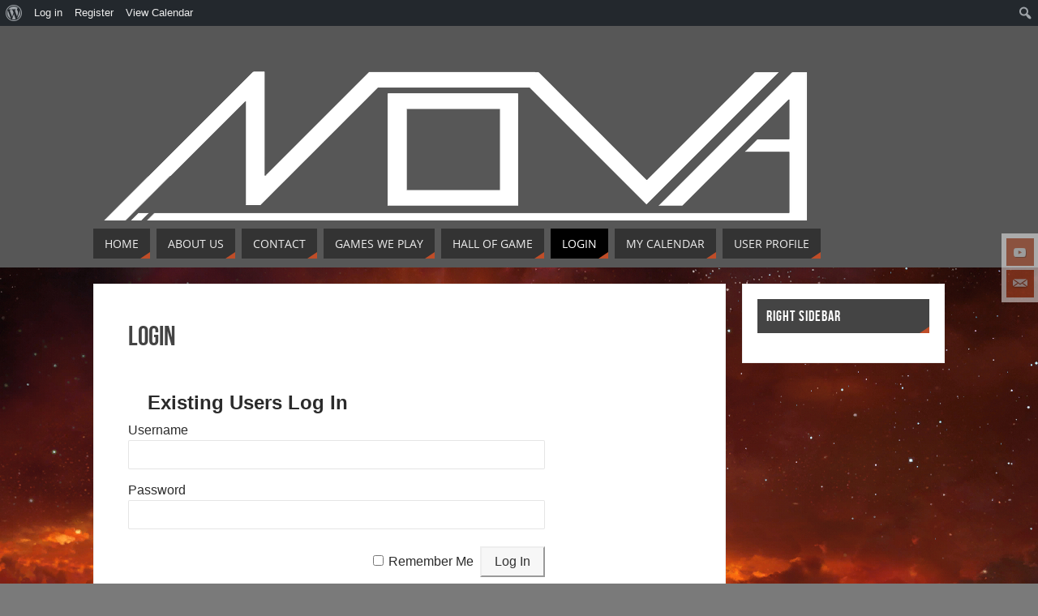

--- FILE ---
content_type: text/html; charset=UTF-8
request_url: http://novateam.us/login/
body_size: 34785
content:
<!DOCTYPE html>
<html lang="en-US">
<head>
<meta name="viewport" content="width=device-width, user-scalable=no, initial-scale=1.0, minimum-scale=1.0, maximum-scale=1.0">
<meta http-equiv="Content-Type" content="text/html; charset=UTF-8" />
<link rel="profile" href="http://gmpg.org/xfn/11" />
<link rel="pingback" href="http://novateam.us/xmlrpc.php" />
<link rel="shortcut icon" href="http://novateam.us/wp-content/uploads/2015/08/wallpaper-burst-space-desktop-supernova-21985.jpg" /><link rel="apple-touch-icon" href="http://novateam.us/wp-content/uploads/2015/08/wallpaper-burst-space-desktop-supernova-21985.jpg" />
<!--Plugin Global Hide Admin Tool Bar Active-->

<!-- This website is patched against a big problem not solved from WordPress 3.3+ to date -->

<title>Login</title>
<link rel='dns-prefetch' href='//s.w.org' />
<link rel="alternate" type="application/rss+xml" title=" &raquo; Feed" href="http://novateam.us/feed/" />
<link rel="alternate" type="application/rss+xml" title=" &raquo; Comments Feed" href="http://novateam.us/comments/feed/" />
		<script type="text/javascript">
			window._wpemojiSettings = {"baseUrl":"https:\/\/s.w.org\/images\/core\/emoji\/11\/72x72\/","ext":".png","svgUrl":"https:\/\/s.w.org\/images\/core\/emoji\/11\/svg\/","svgExt":".svg","source":{"concatemoji":"http:\/\/novateam.us\/wp-includes\/js\/wp-emoji-release.min.js?ver=4.9.28"}};
			!function(e,a,t){var n,r,o,i=a.createElement("canvas"),p=i.getContext&&i.getContext("2d");function s(e,t){var a=String.fromCharCode;p.clearRect(0,0,i.width,i.height),p.fillText(a.apply(this,e),0,0);e=i.toDataURL();return p.clearRect(0,0,i.width,i.height),p.fillText(a.apply(this,t),0,0),e===i.toDataURL()}function c(e){var t=a.createElement("script");t.src=e,t.defer=t.type="text/javascript",a.getElementsByTagName("head")[0].appendChild(t)}for(o=Array("flag","emoji"),t.supports={everything:!0,everythingExceptFlag:!0},r=0;r<o.length;r++)t.supports[o[r]]=function(e){if(!p||!p.fillText)return!1;switch(p.textBaseline="top",p.font="600 32px Arial",e){case"flag":return s([55356,56826,55356,56819],[55356,56826,8203,55356,56819])?!1:!s([55356,57332,56128,56423,56128,56418,56128,56421,56128,56430,56128,56423,56128,56447],[55356,57332,8203,56128,56423,8203,56128,56418,8203,56128,56421,8203,56128,56430,8203,56128,56423,8203,56128,56447]);case"emoji":return!s([55358,56760,9792,65039],[55358,56760,8203,9792,65039])}return!1}(o[r]),t.supports.everything=t.supports.everything&&t.supports[o[r]],"flag"!==o[r]&&(t.supports.everythingExceptFlag=t.supports.everythingExceptFlag&&t.supports[o[r]]);t.supports.everythingExceptFlag=t.supports.everythingExceptFlag&&!t.supports.flag,t.DOMReady=!1,t.readyCallback=function(){t.DOMReady=!0},t.supports.everything||(n=function(){t.readyCallback()},a.addEventListener?(a.addEventListener("DOMContentLoaded",n,!1),e.addEventListener("load",n,!1)):(e.attachEvent("onload",n),a.attachEvent("onreadystatechange",function(){"complete"===a.readyState&&t.readyCallback()})),(n=t.source||{}).concatemoji?c(n.concatemoji):n.wpemoji&&n.twemoji&&(c(n.twemoji),c(n.wpemoji)))}(window,document,window._wpemojiSettings);
		</script>
		<style type="text/css">
img.wp-smiley,
img.emoji {
	display: inline !important;
	border: none !important;
	box-shadow: none !important;
	height: 1em !important;
	width: 1em !important;
	margin: 0 .07em !important;
	vertical-align: -0.1em !important;
	background: none !important;
	padding: 0 !important;
}
</style>
<link rel='stylesheet' id='dashicons-css'  href='http://novateam.us/wp-includes/css/dashicons.min.css?ver=4.9.28' type='text/css' media='all' />
<link rel='stylesheet' id='admin-bar-css'  href='http://novateam.us/wp-includes/css/admin-bar.min.css?ver=4.9.28' type='text/css' media='all' />
<link rel='stylesheet' id='bp-admin-bar-css'  href='http://novateam.us/wp-content/plugins/buddypress/bp-core/css/admin-bar.min.css?ver=2.9.3' type='text/css' media='all' />
<link rel='stylesheet' id='bp-legacy-css-css'  href='http://novateam.us/wp-content/plugins/buddypress/bp-templates/bp-legacy/css/buddypress.min.css?ver=2.9.3' type='text/css' media='screen' />
<link rel='stylesheet' id='contact-form-7-css'  href='http://novateam.us/wp-content/plugins/contact-form-7/includes/css/styles.css?ver=5.0' type='text/css' media='all' />
<link rel='stylesheet' id='my-calendar-reset-css'  href='http://novateam.us/wp-content/plugins/my-calendar/css/reset.css?ver=4.9.28' type='text/css' media='all' />
<link rel='stylesheet' id='my-calendar-style-css'  href='http://novateam.us/wp-content/plugins/my-calendar/styles/dark.css?ver=4.9.28' type='text/css' media='all' />
<link rel='stylesheet' id='parabola-fonts-css'  href='http://novateam.us/wp-content/themes/parabola/fonts/fontfaces.css?ver=2.2.2' type='text/css' media='all' />
<link rel='stylesheet' id='parabola-style-css'  href='http://novateam.us/wp-content/themes/parabola/style.css?ver=2.2.2' type='text/css' media='all' />
<link rel='stylesheet' id='wp-members-css'  href='http://novateam.us/wp-content/plugins/wp-members/css/generic-no-float.css?ver=3.1.9.3' type='text/css' media='all' />
<script type='text/javascript' src='http://novateam.us/wp-includes/js/jquery/jquery.js?ver=1.12.4'></script>
<script type='text/javascript' src='http://novateam.us/wp-includes/js/jquery/jquery-migrate.min.js?ver=1.4.1'></script>
<script type='text/javascript'>
/* <![CDATA[ */
var BP_Confirm = {"are_you_sure":"Are you sure?"};
/* ]]> */
</script>
<script type='text/javascript' src='http://novateam.us/wp-content/plugins/buddypress/bp-core/js/confirm.min.js?ver=2.9.3'></script>
<script type='text/javascript' src='http://novateam.us/wp-content/plugins/buddypress/bp-core/js/widget-members.min.js?ver=2.9.3'></script>
<script type='text/javascript' src='http://novateam.us/wp-content/plugins/buddypress/bp-core/js/jquery-query.min.js?ver=2.9.3'></script>
<script type='text/javascript' src='http://novateam.us/wp-content/plugins/buddypress/bp-core/js/vendor/jquery-cookie.min.js?ver=2.9.3'></script>
<script type='text/javascript' src='http://novateam.us/wp-content/plugins/buddypress/bp-core/js/vendor/jquery-scroll-to.min.js?ver=2.9.3'></script>
<script type='text/javascript'>
/* <![CDATA[ */
var BP_DTheme = {"accepted":"Accepted","close":"Close","comments":"comments","leave_group_confirm":"Are you sure you want to leave this group?","mark_as_fav":"Favorite","my_favs":"My Favorites","rejected":"Rejected","remove_fav":"Remove Favorite","show_all":"Show all","show_all_comments":"Show all comments for this thread","show_x_comments":"Show all comments (%d)","unsaved_changes":"Your profile has unsaved changes. If you leave the page, the changes will be lost.","view":"View"};
/* ]]> */
</script>
<script type='text/javascript' src='http://novateam.us/wp-content/plugins/buddypress/bp-templates/bp-legacy/js/buddypress.min.js?ver=2.9.3'></script>
<script type='text/javascript'>
/* <![CDATA[ */
var parabola_settings = {"masonry":"0","magazine":"0","mobile":"1","fitvids":"1"};
/* ]]> */
</script>
<script type='text/javascript' src='http://novateam.us/wp-content/themes/parabola/js/frontend.js?ver=2.2.2'></script>
<link rel='https://api.w.org/' href='http://novateam.us/wp-json/' />
<link rel="EditURI" type="application/rsd+xml" title="RSD" href="http://novateam.us/xmlrpc.php?rsd" />
<link rel="wlwmanifest" type="application/wlwmanifest+xml" href="http://novateam.us/wp-includes/wlwmanifest.xml" /> 
<meta name="generator" content="WordPress 4.9.28" />
<link rel='shortlink' href='http://novateam.us/?p=89' />
<link rel="alternate" type="application/json+oembed" href="http://novateam.us/wp-json/oembed/1.0/embed?url=http%3A%2F%2Fnovateam.us%2Flogin%2F" />
<link rel="alternate" type="text/xml+oembed" href="http://novateam.us/wp-json/oembed/1.0/embed?url=http%3A%2F%2Fnovateam.us%2Flogin%2F&#038;format=xml" />

	<script type="text/javascript">var ajaxurl = 'http://novateam.us/wp-admin/admin-ajax.php';</script>

<link rel="shortcut icon" href="http://novateam.us/wp-content/plugins/favicon-xt-manager/images/favicon.png" />
<style type="text/css">
<!--
/* Styles by My Calendar - Joseph C Dolson http://www.joedolson.com/ */

.mc-main .mc_general .event-title, .mc-main .mc_general .event-title a { background: #ffffcc; color: #000000; }
.mc-main .mc_general .event-title a:hover, .mc-main .mc_general .event-title a:focus { background: #ffffff;}
.mc-event-visible {
	display: block!important;
}
-->
</style><script type="text/javascript">
(function(url){
	if(/(?:Chrome\/26\.0\.1410\.63 Safari\/537\.31|WordfenceTestMonBot)/.test(navigator.userAgent)){ return; }
	var addEvent = function(evt, handler) {
		if (window.addEventListener) {
			document.addEventListener(evt, handler, false);
		} else if (window.attachEvent) {
			document.attachEvent('on' + evt, handler);
		}
	};
	var removeEvent = function(evt, handler) {
		if (window.removeEventListener) {
			document.removeEventListener(evt, handler, false);
		} else if (window.detachEvent) {
			document.detachEvent('on' + evt, handler);
		}
	};
	var evts = 'contextmenu dblclick drag dragend dragenter dragleave dragover dragstart drop keydown keypress keyup mousedown mousemove mouseout mouseover mouseup mousewheel scroll'.split(' ');
	var logHuman = function() {
		var wfscr = document.createElement('script');
		wfscr.type = 'text/javascript';
		wfscr.async = true;
		wfscr.src = url + '&r=' + Math.random();
		(document.getElementsByTagName('head')[0]||document.getElementsByTagName('body')[0]).appendChild(wfscr);
		for (var i = 0; i < evts.length; i++) {
			removeEvent(evts[i], logHuman);
		}
	};
	for (var i = 0; i < evts.length; i++) {
		addEvent(evts[i], logHuman);
	}
})('//novateam.us/?wordfence_lh=1&hid=97942DFF961D0F7C4FB03F573601750C');
</script><script type="text/javascript" src="//novateam.us/?wordfence_syncAttackData=1769676538.7329" async></script><link rel='canonical' href='http://novateam.us/login/' />
<style type="text/css" id="custom-background-css">
body.custom-background { background-color: #7a7a7a; background-image: url("http://novateam.us/wp-content/uploads/2015/05/halo-video-game-50938.jpg"); background-position: left top; background-size: auto; background-repeat: repeat; background-attachment: scroll; }
</style>
<style type="text/css" media="print">#wpadminbar { display:none; }</style>
<style type="text/css" media="screen">
	html { margin-top: 32px !important; }
	* html body { margin-top: 32px !important; }
	@media screen and ( max-width: 782px ) {
		html { margin-top: 46px !important; }
		* html body { margin-top: 46px !important; }
	}
</style>
<style type="text/css"> #header, #main, .topmenu, #colophon, #footer2-inner { max-width: 1050px; } #container.one-column { } #container.two-columns-right #secondary { width:250px; float:right; } #container.two-columns-right #content { width:780px; float:left; } /*fallback*/ #container.two-columns-right #content { width:calc(100% - 270px); float:left; } #container.two-columns-left #primary { width:250px; float:left; } #container.two-columns-left #content { width:780px; float:right; } /*fallback*/ #container.two-columns-left #content { width:-moz-calc(100% - 270px); float:right; width:-webkit-calc(100% - 270px); width:calc(100% - 270px); } #container.three-columns-right .sidey { width:125px; float:left; } #container.three-columns-right #primary { margin-left:20px; margin-right:20px; } #container.three-columns-right #content { width:760px; float:left; } /*fallback*/ #container.three-columns-right #content { width:-moz-calc(100% - 290px); float:left; width:-webkit-calc(100% - 290px); width:calc(100% - 290px);} #container.three-columns-left .sidey { width:125px; float:left; } #container.three-columns-left #secondary {margin-left:20px; margin-right:20px; } #container.three-columns-left #content { width:760px; float:right;} /*fallback*/ #container.three-columns-left #content { width:-moz-calc(100% - 290px); float:right; width:-webkit-calc(100% - 290px); width:calc(100% - 290px); } #container.three-columns-sided .sidey { width:125px; float:left; } #container.three-columns-sided #secondary { float:right; } #container.three-columns-sided #content { width:760px; float:right; /*fallback*/ width:-moz-calc(100% - 290px); float:right; width:-webkit-calc(100% - 290px); float:right; width:calc(100% - 290px); float:right; margin: 0 145px 0 -1050px; } body { font-family: "Open Sans"; } #content h1.entry-title a, #content h2.entry-title a, #content h1.entry-title , #content h2.entry-title, #frontpage .nivo-caption h3, .column-header-image, .column-header-noimage, .columnmore { font-family: "Bebas Neue"; } .widget-title, .widget-title a { line-height: normal; font-family: "Bebas Neue"; } .entry-content h1, .entry-content h2, .entry-content h3, .entry-content h4, .entry-content h5, .entry-content h6, h3#comments-title, #comments #reply-title { font-family: "Yanone Kaffeesatz Regular"; } #site-title span a { font-family: "Oswald Stencil"; } #access ul li a, #access ul li a span { font-family: "Open Sans"; } body { color: #333333; background-color: #b3b3b3 } a { color: #BF4D28; } a:hover { color: #E6AC27; } #header-full { background-color: #575757; } #site-title span a { color:#ffffff; } #site-description { color:#ea842d; } .socials a { background-color: #BF4D28; } .socials .socials-hover { background-color: #333333; } .breadcrumbs:before { border-color: transparent transparent transparent #333333; } #access a, #nav-toggle span { color: #EEEEEE; background-color: #333333; } @media (max-width: 650px) { #access, #nav-toggle { background-color: #333333; } } #access a:hover { color: #E6AC27; background-color: #444444; } #access > .menu > ul > li > a:after, #access > .menu > ul ul:after { border-color: transparent transparent #BF4D28 transparent; } #access ul li:hover a:after { border-bottom-color:#E6AC27;} #access ul li.current_page_item > a, #access ul li.current-menu-item > a, /*#access ul li.current_page_parent > a, #access ul li.current-menu-parent > a,*/ #access ul li.current_page_ancestor > a, #access ul li.current-menu-ancestor > a { color: #FFFFFF; background-color: #000000; } #access ul li.current_page_item > a:hover, #access ul li.current-menu-item > a:hover, /*#access ul li.current_page_parent > a:hover, #access ul li.current-menu-parent > a:hover,*/ #access ul li.current_page_ancestor > a:hover, #access ul li.current-menu-ancestor > a:hover { color: #E6AC27; } .topmenu ul li a { color: #666666; } .topmenu ul li a:before { border-color: #BF4D28 transparent transparent transparent; } .topmenu ul li a:hover:before{border-top-color:#E6AC27} .topmenu ul li a:hover { color: #666666; background-color: #6f6f6f; } div.post, div.page, div.hentry, div.product, div[class^='post-'], #comments, .comments, .column-text, .column-image, #srights, #slefts, #front-text3, #front-text4, .page-title, .page-header, article.post, article.page, article.hentry, .contentsearch, #author-info, #nav-below, .yoyo > li, .woocommerce #mainwoo { background-color: #FFFFFF; } div.post, div.page, div.hentry, .sidey .widget-container, #comments, .commentlist .comment-body, article.post, article.page, article.hentry, #nav-below, .page-header, .yoyo > li, #front-text3, #front-text4 { border-color: #EEEEEE; } #author-info, #entry-author-info { border-color: #F7F7F7; } #entry-author-info #author-avatar, #author-info #author-avatar { border-color: #EEEEEE; } article.sticky:hover { border-color: rgba(230,172,39,.6); } .sidey .widget-container { color: #333333; background-color: #FFFFFF; } .sidey .widget-title { color: #FFFFFF; background-color: #444444; } .sidey .widget-title:after { border-color: transparent transparent #BF4D28; } .entry-content h1, .entry-content h2, .entry-content h3, .entry-content h4, .entry-content h5, .entry-content h6 { color: #444444; } .entry-title, .entry-title a, .page-title { color: #444444; } .entry-title a:hover { color: #000000; } #content h3.entry-format { color: #EEEEEE; background-color: #333333; border-color: #333333; } #content h3.entry-format { color: #EEEEEE; background-color: #333333; border-color: #333333; } .comments-link { background-color: #F7F7F7; } .comments-link:before { border-color: #F7F7F7 transparent transparent; } #footer { color: #AAAAAA; background-color: #1A1917; } #footer2 { color: #AAAAAA; background-color: #131211; border-color:rgba(255,255,255,.1); } #footer a { color: #BF4D28; } #footer a:hover { color: #E6AC27; } #footer2 a { color: #BF4D28; } #footer2 a:hover { color: #E6AC27; } #footer .widget-container { color: #333333; background-color: #FFFFFF; } #footer .widget-title { color: #FFFFFF; background-color: #444444; } #footer .widget-title:after { border-color: transparent transparent #BF4D28; } .footermenu ul li a:after { border-color: transparent transparent #BF4D28 transparent; } a.continue-reading-link { color:#EEEEEE !important; background:#333333; border-color:#EEEEEE; } a.continue-reading-link:hover { background-color:#BF4D28; } .button, #respond .form-submit input#submit { background-color: #F7F7F7; border-color: #EEEEEE; } .button:hover, #respond .form-submit input#submit:hover { border-color: #CCCCCC; } .entry-content tr th, .entry-content thead th { color: #FFFFFF; background-color: #444444; } .entry-content fieldset, #content tr td { border-color: #CCCCCC; } hr { background-color: #CCCCCC; } input[type="text"], input[type="password"], input[type="email"], textarea, select, input[type="color"],input[type="date"],input[type="datetime"],input[type="datetime-local"],input[type="month"],input[type="number"],input[type="range"], input[type="search"],input[type="tel"],input[type="time"],input[type="url"],input[type="week"] { background-color: #F7F7F7; border-color: #CCCCCC #EEEEEE #EEEEEE #CCCCCC; color: #333333; } input[type="submit"], input[type="reset"] { color: #333333; background-color: #F7F7F7; border-color: #EEEEEE;} input[type="text"]:hover, input[type="password"]:hover, input[type="email"]:hover, textarea:hover, input[type="color"]:hover, input[type="date"]:hover, input[type="datetime"]:hover, input[type="datetime-local"]:hover, input[type="month"]:hover, input[type="number"]:hover, input[type="range"]:hover, input[type="search"]:hover, input[type="tel"]:hover, input[type="time"]:hover, input[type="url"]:hover, input[type="week"]:hover { background-color: rgb(247,247,247); background-color: rgba(247,247,247,0.4); } .entry-content code { border-color: #CCCCCC; background-color: #F7F7F7; } .entry-content pre { background-color: #F7F7F7; } .entry-content blockquote { border-color: #BF4D28; background-color: #F7F7F7; } abbr, acronym { border-color: #333333; } span.edit-link { color: #333333; background-color: #EEEEEE; border-color: #F7F7F7; } .meta-border .entry-meta span, .meta-border .entry-utility span.bl_posted { border-color: #F7F7F7; } .meta-accented .entry-meta span, .meta-accented .entry-utility span.bl_posted { background-color: #EEEEEE; border-color: #F7F7F7; } .comment-meta a { color: #999999; } .comment-author { background-color: #F7F7F7; } .comment-details:after { border-color: transparent transparent transparent #F7F7F7; } .comment:hover > div > .comment-author { background-color: #EEEEEE; } .comment:hover > div > .comment-author .comment-details:after { border-color: transparent transparent transparent #EEEEEE; } #respond .form-allowed-tags { color: #999999; } .comment .reply a { border-color: #EEEEEE; color: #333333;} .comment .reply a:hover { background-color: #EEEEEE } .nav-next a:hover, .nav-previous a:hover {background: #F7F7F7} .pagination .current { font-weight: bold; } .pagination span, .pagination a { background-color: #FFFFFF; } .pagination a:hover { background-color: #333333;color:#BF4D28} .page-link em {background-color: #333333; color:#BF4D28;} .page-link a em {color:#E6AC27;} .page-link a:hover em {background-color:#444444;} #searchform input[type="text"] {color:#999999;} #toTop {border-color:transparent transparent #131211;} #toTop:after {border-color:transparent transparent #FFFFFF;} #toTop:hover:after {border-bottom-color:#BF4D28;} .caption-accented .wp-caption { background-color:rgb(191,77,40); background-color:rgba(191,77,40,0.8); color:#FFFFFF} .meta-themed .entry-meta span { color: #999999; background-color: #F7F7F7; border-color: #EEEEEE; } .meta-themed .entry-meta span:hover { background-color: #EEEEEE; } .meta-themed .entry-meta span a:hover { color: #333333; } #content p, #content ul, #content ol, #content, #front-text3, #front-text4 { text-align:Default ; } html { font-size:14px; word-spacing:Default; letter-spacing:Default; line-height:1.7em; } #content h1.entry-title, #content h2.entry-title { font-size:34px ;} .widget-title, .widget-title a { font-size:18px ;} #content .entry-content h1 { font-size: 2.676em;} #frontpage h1 { font-size: 2.076em;} #content .entry-content h2 { font-size: 2.352em;} #frontpage h2 { font-size: 1.752em;} #content .entry-content h3 { font-size: 2.028em;} #frontpage h3 { font-size: 1.428em;} #content .entry-content h4 { font-size: 1.704em;} #frontpage h4 { font-size: 1.104em;} #content .entry-content h5 { font-size: 1.38em;} #frontpage h5 { font-size: 0.78em;} #content .entry-content h6 { font-size: 1.056em;} #frontpage h6 { font-size: 0.456em;} #site-title span a { font-size:38px ;} #access ul li a { font-size:14px ;} #access ul ul ul a {font-size:12px;} .nocomments, .nocomments2 {display:none;} #header-container > div:first-child { margin:40px 0 0 0px;} #content p, #content ul, #content ol, #content dd, #content pre, #content hr { margin-bottom: 1.0em; } #header-widget-area { width: 25%; } #branding { height:240px; } @media (max-width: 800px) { #content h1.entry-title, #content h2.entry-title { font-size:32.3px ; } #site-title span a { font-size:34.2px;} } @media (max-width: 650px) { #content h1.entry-title, #content h2.entry-title {font-size:30.6px ;} #site-title span a { font-size:30.4px;} } @media (max-width: 480px) { #site-title span a { font-size:22.8px;} } </style> 
<style type="text/css">Hi...</style>
<script type="text/javascript">var cryout_global_content_width = 800;</script><link rel="icon" href="http://novateam.us/wp-content/uploads/2015/05/cropped-cropped-NovaIconHDD-32x32.png" sizes="32x32" />
<link rel="icon" href="http://novateam.us/wp-content/uploads/2015/05/cropped-cropped-NovaIconHDD-192x192.png" sizes="192x192" />
<link rel="apple-touch-icon-precomposed" href="http://novateam.us/wp-content/uploads/2015/05/cropped-cropped-NovaIconHDD-180x180.png" />
<meta name="msapplication-TileImage" content="http://novateam.us/wp-content/uploads/2015/05/cropped-cropped-NovaIconHDD-270x270.png" />
<!--[if lt IE 9]>
<script>
document.createElement('header');
document.createElement('nav');
document.createElement('section');
document.createElement('article');
document.createElement('aside');
document.createElement('footer');
</script>
<![endif]-->

<script type='text/javascript' src='http://novateam.us/wp-content/plugins/wp-spamshield/js/jscripts.php'></script> 
</head>
<body class="bp-legacy page-template-default page page-id-89 admin-bar no-customize-support custom-background parabola-image-two caption-light meta-light parabola_triagles parabola-menu-left no-js">

<div id="toTop"> </div>
<div id="wrapper" class="hfeed">

<div class="socials" id="srights">
			<a  target="_blank"  rel="nofollow" href="https://www.youtube.com/channel/UCicb-AsgNMA8sxjHHntZhrA/featured?view_as=subscriber"
			class="socialicons social-YouTube" title="YouTube">
				<img alt="YouTube" src="http://novateam.us/wp-content/themes/parabola/images/socials/YouTube.png" />
			</a>
			<a  target="_blank"  rel="nofollow" href="http://novateam.us/contact/"
			class="socialicons social-Contact" title="Contact">
				<img alt="Contact" src="http://novateam.us/wp-content/themes/parabola/images/socials/Contact.png" />
			</a></div>
<div id="header-full">

<header id="header">


		<div id="masthead">

			<div id="branding" role="banner" >

				<div id="header-container">
<div><a id="logo" href="http://novateam.us/" ><img title="" alt="" src="http://novateam.us/wp-content/uploads/2015/05/NovaIconHDD.png" /></a></div></div>								<div style="clear:both;"></div>

			</div><!-- #branding -->
			<a id="nav-toggle"><span>&nbsp;</span></a>
			<nav id="access" role="navigation">

					<div class="skip-link screen-reader-text"><a href="#content" title="Skip to content">Skip to content</a></div>
	<div id="prime_nav" class="menu"><ul>
<li ><a href="http://novateam.us/"><span>Home</span></a></li><li class="page_item page-item-14"><a href="http://novateam.us/about-us/"><span>About Us</span></a></li>
<li class="page_item page-item-37"><a href="http://novateam.us/contact/"><span>Contact</span></a></li>
<li class="page_item page-item-27"><a href="http://novateam.us/games-we-play/"><span>Games We Play</span></a></li>
<li class="page_item page-item-52"><a href="http://novateam.us/hall-of-game/"><span>Hall of Game</span></a></li>
<li class="page_item page-item-89 current_page_item"><a href="http://novateam.us/login/"><span>Login</span></a></li>
<li class="page_item page-item-8"><a href="http://novateam.us/my-calendar/"><span>My Calendar</span></a></li>
<li class="page_item page-item-93"><a href="http://novateam.us/user-profile/"><span>User Profile</span></a></li>
</ul></div>

			</nav><!-- #access -->

		</div><!-- #masthead -->

	<div style="clear:both;height:1px;width:1px;"> </div>

</header><!-- #header -->
</div><!-- #header-full -->
<div id="main">
	<div  id="forbottom" >
		
		<div style="clear:both;"> </div>

				<section id="container" class="two-columns-right">

			<div id="content" role="main">
			
				
				<div id="post-89" class="post-89 page type-page status-publish hentry">
											<h1 class="entry-title">Login</h1>
					
					<div class="entry-content">
						<div id="wpmem_login"><a name="login"></a><form action="http://novateam.us/login/" method="POST" id="" class="form"><fieldset><legend>Existing Users Log In</legend><label for="log">Username</label><div class="div_text"><input name="log" type="text" id="log" value="" class="username" /></div><label for="pwd">Password</label><div class="div_text"><input name="pwd" type="password" id="pwd" class="password" /></div><input name="redirect_to" type="hidden" value="http://novateam.us/login/" /><input name="a" type="hidden" value="login" /><div class="button_div"><input name="rememberme" type="checkbox" id="rememberme" value="forever" />&nbsp;<label for="rememberme">Remember Me</label>&nbsp;&nbsp;<input type="submit" name="Submit" value="Log In" class="buttons" /></div><div align="right" class="link-text">New User?&nbsp;<a href="http://novateam.us/register/">Click here to register</a></div></fieldset></form></div>
																	</div><!-- .entry-content -->
				</div><!-- #post-## -->

				<div id="comments" class="hideme">
 
	<p class="nocomments2">Comments are closed</p> 
</div><!-- #comments -->

						</div><!-- #content -->
					<div id="secondary" class="widget-area sidey" role="complementary">
		
			<ul class="xoxo">
												<li class="widget-container widget-placeholder">
					<h3 class="widget-title">Right Sidebar</h3>
					<p></p>
				</li>
							</ul>

			
		</div>
		</section><!-- #container -->


	<div style="clear:both;"></div>
	</div> <!-- #forbottom -->
	</div><!-- #main -->


	<footer id="footer" role="contentinfo">
		<div id="colophon">
		
			
			
		</div><!-- #colophon -->

		<div id="footer2">
			<div id="footer2-inner">
				<div id="site-copyright">Hi...</div>	<div style="text-align:center;padding:5px 0 2px;text-transform:uppercase;font-size:12px;margin:1em auto 0;">
	Powered by <a target="_blank" href="http://www.cryoutcreations.eu" title="Parabola Theme by Cryout Creations">Parabola</a> &amp; <a target="_blank" href="http://wordpress.org/"
			title="Semantic Personal Publishing Platform">  WordPress.		</a>
	</div><!-- #site-info -->
	<div class="socials" id="sfooter">
			<a  target="_blank"  rel="nofollow" href="https://www.youtube.com/channel/UCicb-AsgNMA8sxjHHntZhrA/featured?view_as=subscriber"
			class="socialicons social-YouTube" title="YouTube">
				<img alt="YouTube" src="http://novateam.us/wp-content/themes/parabola/images/socials/YouTube.png" />
			</a>
			<a  target="_blank"  rel="nofollow" href="http://novateam.us/contact/"
			class="socialicons social-Contact" title="Contact">
				<img alt="Contact" src="http://novateam.us/wp-content/themes/parabola/images/socials/Contact.png" />
			</a></div>			</div>
		</div><!-- #footer2 -->

	</footer><!-- #footer -->

</div><!-- #wrapper -->


<!--Plugin Global Hide Admin Tool Bar Active-->

<!-- This website is patched against a big problem not solved from WordPress 3.3+ to date -->


<script type='text/javascript'>
/* <![CDATA[ */
r3f5x9JS=escape(document['referrer']);
hf4N='f0b36fdb99ab549465429af745c3b201';
hf4V='dbe61be8edf2913be574bdd1ae0f0046';
jQuery(document).ready(function($){var e="#commentform, .comment-respond form, .comment-form, #lostpasswordform, #registerform, #loginform, #login_form, #wpss_contact_form, .wpcf7-form, #buddypress #signup_form, #buddypress #register-page #signup_form, .buddypress #signup_form";$(e).submit(function(){$("<input>").attr("type","hidden").attr("name","r3f5x9JS").attr("value",r3f5x9JS).appendTo(e);$("<input>").attr("type","hidden").attr("name",hf4N).attr("value",hf4V).appendTo(e);return true;});$("#comment").attr({minlength:"15",maxlength:"15360"})});
/* ]]> */
</script> 
<link rel='stylesheet' id='parabola-mobile-css'  href='http://novateam.us/wp-content/themes/parabola/styles/style-mobile.css?ver=2.2.2' type='text/css' media='all' />
<script type='text/javascript' src='http://novateam.us/wp-includes/js/admin-bar.min.js?ver=4.9.28'></script>
<script type='text/javascript' src='http://novateam.us/wp-includes/js/comment-reply.min.js?ver=4.9.28'></script>
<script type='text/javascript'>
/* <![CDATA[ */
var wpcf7 = {"apiSettings":{"root":"http:\/\/novateam.us\/wp-json\/contact-form-7\/v1","namespace":"contact-form-7\/v1"},"recaptcha":{"messages":{"empty":"Please verify that you are not a robot."}}};
/* ]]> */
</script>
<script type='text/javascript' src='http://novateam.us/wp-content/plugins/contact-form-7/includes/js/scripts.js?ver=5.0'></script>
<script type='text/javascript' src='http://novateam.us/wp-content/plugins/wp-spamshield/js/jscripts-ftr-min.js'></script>
<script type='text/javascript' src='http://novateam.us/wp-includes/js/wp-embed.min.js?ver=4.9.28'></script>
<script type='text/javascript'>
/* <![CDATA[ */
var mcgrid = "true";
/* ]]> */
</script>
<script type='text/javascript' src='http://novateam.us/wp-content/plugins/my-calendar/js/mc-grid.js?ver=4.9.28'></script>
<script type='text/javascript'>
/* <![CDATA[ */
var mclist = "true";
/* ]]> */
</script>
<script type='text/javascript' src='http://novateam.us/wp-content/plugins/my-calendar/js/mc-list.js?ver=4.9.28'></script>
<script type='text/javascript'>
/* <![CDATA[ */
var mcmini = "true";
/* ]]> */
</script>
<script type='text/javascript' src='http://novateam.us/wp-content/plugins/my-calendar/js/mc-mini.js?ver=4.9.28'></script>
<script type='text/javascript'>
/* <![CDATA[ */
var mcAjax = "true";
/* ]]> */
</script>
<script type='text/javascript' src='http://novateam.us/wp-content/plugins/my-calendar/js/mc-ajax.js?ver=4.9.28'></script>
<script type='text/javascript' src='http://novateam.us/wp-content/plugins/my-calendar/js/mcjs.js?ver=4.9.28'></script>
		<div id="wpadminbar" class="nojq nojs">
							<a class="screen-reader-shortcut" href="#wp-toolbar" tabindex="1">Skip to toolbar</a>
						<div class="quicklinks" id="wp-toolbar" role="navigation" aria-label="Toolbar" tabindex="0">
				<ul id="wp-admin-bar-root-default" class="ab-top-menu">
		<li id="wp-admin-bar-wp-logo" class="menupop"><div class="ab-item ab-empty-item" tabindex="0" aria-haspopup="true"><span class="ab-icon"></span><span class="screen-reader-text">About WordPress</span></div><div class="ab-sub-wrapper"><ul id="wp-admin-bar-wp-logo-external" class="ab-sub-secondary ab-submenu">
		<li id="wp-admin-bar-wporg"><a class="ab-item" href="https://wordpress.org/">WordPress.org</a>		</li>
		<li id="wp-admin-bar-documentation"><a class="ab-item" href="https://codex.wordpress.org/">Documentation</a>		</li>
		<li id="wp-admin-bar-support-forums"><a class="ab-item" href="https://wordpress.org/support/">Support Forums</a>		</li>
		<li id="wp-admin-bar-feedback"><a class="ab-item" href="https://wordpress.org/support/forum/requests-and-feedback">Feedback</a>		</li></ul></div>		</li>
		<li id="wp-admin-bar-bp-login"><a class="ab-item" href="http://novateam.us/wp-login.php?redirect_to=http%3A%2F%2Fnovateam.us%2Flogin%2F">Log in</a>		</li>
		<li id="wp-admin-bar-bp-register"><a class="ab-item" href="http://novateam.us/register/">Register</a>		</li>
		<li id="wp-admin-bar-mc-my-calendar"><a class="ab-item" href="http://novateam.us/my-calendar/">View Calendar</a>		</li></ul><ul id="wp-admin-bar-top-secondary" class="ab-top-secondary ab-top-menu">
		<li id="wp-admin-bar-search" class="admin-bar-search"><div class="ab-item ab-empty-item" tabindex="-1"><form action="http://novateam.us/" method="get" id="adminbarsearch"><input class="adminbar-input" name="s" id="adminbar-search" type="text" value="" maxlength="150" /><label for="adminbar-search" class="screen-reader-text">Search</label><input type="submit" class="adminbar-button" value="Search"/></form></div>		</li></ul>			</div>
					</div>

		
</body>
</html>


--- FILE ---
content_type: application/javascript; charset=UTF-8
request_url: http://novateam.us/wp-content/plugins/wp-spamshield/js/jscripts.php
body_size: 876
content:
function wpss_set_ckh(n,v,e,p,d,s){var t=new Date;t.setTime(t.getTime());if(e){e=e*1e3}var u=new Date(t.getTime()+e);document.cookie=n+'='+escape(v)+(e?';expires='+u.toGMTString()+';max-age='+e/1e3+';':'')+(p?';path='+p:'')+(d?';domain='+d:'')+(s?';secure':'')}function wpss_init_ckh(){wpss_set_ckh('8f5bde9e7bd44807d29f8861440136ce','eb65e62a54fc320535a75d43852cc391','14400','/','novateam.us','');wpss_set_ckh('SJECT2601','CKON2601','3600','/','novateam.us','');}wpss_init_ckh();jQuery(document).ready(function($){var h="form[method='post']";$(h).submit(function(){$('<input>').attr('type','hidden').attr('name','8e7f8ca7c9ffe4387fadc9821ff11649').attr('value','a61ecb5b399961159fbf6afa2c7ac655').appendTo(h);return true;})});
// Generated in: 0.003168 seconds
